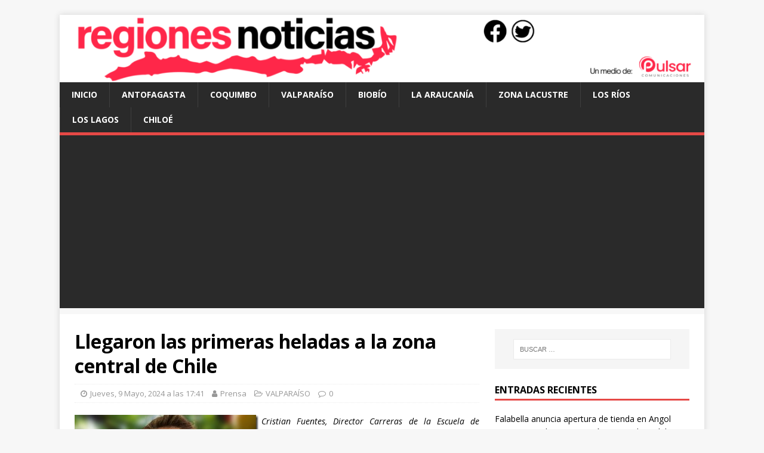

--- FILE ---
content_type: text/html; charset=UTF-8
request_url: https://regionesnoticias.cl/valparaiso/2024/05/09/llegaron-las-primeras-heladas-a-la-zona-central-de-chile/39388
body_size: 12455
content:
<!DOCTYPE html>
<html class="no-js" lang="es-CL">
<head>
<meta charset="UTF-8">
<meta name="viewport" content="width=device-width, initial-scale=1.0">
<link rel="profile" href="https://gmpg.org/xfn/11" />
<link rel="pingback" href="https://regionesnoticias.cl/xmlrpc.php" />
<title>Llegaron las primeras heladas a la zona central de Chile &#8211; Regiones Noticias</title>
<meta name='robots' content='max-image-preview:large' />
<!-- Jetpack Site Verification Tags -->
<meta name="google-site-verification" content="1Zq8ZoC5lS7p9BPoGdZMiDtCZgRggT0GZxmmuQxQQp0" />
<link rel="amphtml" href="https://regionesnoticias.cl/valparaiso/2024/05/09/llegaron-las-primeras-heladas-a-la-zona-central-de-chile/39388/amp" /><meta name="generator" content="AMP for WP 1.1.11"/><link rel='dns-prefetch' href='//www.googletagmanager.com' />
<link rel='dns-prefetch' href='//stats.wp.com' />
<link rel='dns-prefetch' href='//fonts.googleapis.com' />
<link rel='dns-prefetch' href='//pagead2.googlesyndication.com' />
<link rel="alternate" type="application/rss+xml" title="Regiones Noticias &raquo; Feed" href="https://regionesnoticias.cl/feed" />
<link rel="alternate" type="application/rss+xml" title="Regiones Noticias &raquo; Feed de comentarios" href="https://regionesnoticias.cl/comments/feed" />
<link rel="alternate" type="application/rss+xml" title="Regiones Noticias &raquo; Llegaron las primeras heladas a la zona central de Chile Feed de comentarios" href="https://regionesnoticias.cl/valparaiso/2024/05/09/llegaron-las-primeras-heladas-a-la-zona-central-de-chile/39388/feed" />
<link rel="alternate" title="oEmbed (JSON)" type="application/json+oembed" href="https://regionesnoticias.cl/wp-json/oembed/1.0/embed?url=https%3A%2F%2Fregionesnoticias.cl%2Fvalparaiso%2F2024%2F05%2F09%2Fllegaron-las-primeras-heladas-a-la-zona-central-de-chile%2F39388" />
<link rel="alternate" title="oEmbed (XML)" type="text/xml+oembed" href="https://regionesnoticias.cl/wp-json/oembed/1.0/embed?url=https%3A%2F%2Fregionesnoticias.cl%2Fvalparaiso%2F2024%2F05%2F09%2Fllegaron-las-primeras-heladas-a-la-zona-central-de-chile%2F39388&#038;format=xml" />
<style id='wp-img-auto-sizes-contain-inline-css' type='text/css'>
img:is([sizes=auto i],[sizes^="auto," i]){contain-intrinsic-size:3000px 1500px}
/*# sourceURL=wp-img-auto-sizes-contain-inline-css */
</style>
<link rel='stylesheet' id='jetpack_related-posts-css' href='https://regionesnoticias.cl/wp-content/plugins/jetpack/modules/related-posts/related-posts.css?ver=20240116' type='text/css' media='all' />
<style id='wp-block-library-inline-css' type='text/css'>
:root{--wp-block-synced-color:#7a00df;--wp-block-synced-color--rgb:122,0,223;--wp-bound-block-color:var(--wp-block-synced-color);--wp-editor-canvas-background:#ddd;--wp-admin-theme-color:#007cba;--wp-admin-theme-color--rgb:0,124,186;--wp-admin-theme-color-darker-10:#006ba1;--wp-admin-theme-color-darker-10--rgb:0,107,160.5;--wp-admin-theme-color-darker-20:#005a87;--wp-admin-theme-color-darker-20--rgb:0,90,135;--wp-admin-border-width-focus:2px}@media (min-resolution:192dpi){:root{--wp-admin-border-width-focus:1.5px}}.wp-element-button{cursor:pointer}:root .has-very-light-gray-background-color{background-color:#eee}:root .has-very-dark-gray-background-color{background-color:#313131}:root .has-very-light-gray-color{color:#eee}:root .has-very-dark-gray-color{color:#313131}:root .has-vivid-green-cyan-to-vivid-cyan-blue-gradient-background{background:linear-gradient(135deg,#00d084,#0693e3)}:root .has-purple-crush-gradient-background{background:linear-gradient(135deg,#34e2e4,#4721fb 50%,#ab1dfe)}:root .has-hazy-dawn-gradient-background{background:linear-gradient(135deg,#faaca8,#dad0ec)}:root .has-subdued-olive-gradient-background{background:linear-gradient(135deg,#fafae1,#67a671)}:root .has-atomic-cream-gradient-background{background:linear-gradient(135deg,#fdd79a,#004a59)}:root .has-nightshade-gradient-background{background:linear-gradient(135deg,#330968,#31cdcf)}:root .has-midnight-gradient-background{background:linear-gradient(135deg,#020381,#2874fc)}:root{--wp--preset--font-size--normal:16px;--wp--preset--font-size--huge:42px}.has-regular-font-size{font-size:1em}.has-larger-font-size{font-size:2.625em}.has-normal-font-size{font-size:var(--wp--preset--font-size--normal)}.has-huge-font-size{font-size:var(--wp--preset--font-size--huge)}.has-text-align-center{text-align:center}.has-text-align-left{text-align:left}.has-text-align-right{text-align:right}.has-fit-text{white-space:nowrap!important}#end-resizable-editor-section{display:none}.aligncenter{clear:both}.items-justified-left{justify-content:flex-start}.items-justified-center{justify-content:center}.items-justified-right{justify-content:flex-end}.items-justified-space-between{justify-content:space-between}.screen-reader-text{border:0;clip-path:inset(50%);height:1px;margin:-1px;overflow:hidden;padding:0;position:absolute;width:1px;word-wrap:normal!important}.screen-reader-text:focus{background-color:#ddd;clip-path:none;color:#444;display:block;font-size:1em;height:auto;left:5px;line-height:normal;padding:15px 23px 14px;text-decoration:none;top:5px;width:auto;z-index:100000}html :where(.has-border-color){border-style:solid}html :where([style*=border-top-color]){border-top-style:solid}html :where([style*=border-right-color]){border-right-style:solid}html :where([style*=border-bottom-color]){border-bottom-style:solid}html :where([style*=border-left-color]){border-left-style:solid}html :where([style*=border-width]){border-style:solid}html :where([style*=border-top-width]){border-top-style:solid}html :where([style*=border-right-width]){border-right-style:solid}html :where([style*=border-bottom-width]){border-bottom-style:solid}html :where([style*=border-left-width]){border-left-style:solid}html :where(img[class*=wp-image-]){height:auto;max-width:100%}:where(figure){margin:0 0 1em}html :where(.is-position-sticky){--wp-admin--admin-bar--position-offset:var(--wp-admin--admin-bar--height,0px)}@media screen and (max-width:600px){html :where(.is-position-sticky){--wp-admin--admin-bar--position-offset:0px}}

/*# sourceURL=wp-block-library-inline-css */
</style><style id='global-styles-inline-css' type='text/css'>
:root{--wp--preset--aspect-ratio--square: 1;--wp--preset--aspect-ratio--4-3: 4/3;--wp--preset--aspect-ratio--3-4: 3/4;--wp--preset--aspect-ratio--3-2: 3/2;--wp--preset--aspect-ratio--2-3: 2/3;--wp--preset--aspect-ratio--16-9: 16/9;--wp--preset--aspect-ratio--9-16: 9/16;--wp--preset--color--black: #000000;--wp--preset--color--cyan-bluish-gray: #abb8c3;--wp--preset--color--white: #ffffff;--wp--preset--color--pale-pink: #f78da7;--wp--preset--color--vivid-red: #cf2e2e;--wp--preset--color--luminous-vivid-orange: #ff6900;--wp--preset--color--luminous-vivid-amber: #fcb900;--wp--preset--color--light-green-cyan: #7bdcb5;--wp--preset--color--vivid-green-cyan: #00d084;--wp--preset--color--pale-cyan-blue: #8ed1fc;--wp--preset--color--vivid-cyan-blue: #0693e3;--wp--preset--color--vivid-purple: #9b51e0;--wp--preset--gradient--vivid-cyan-blue-to-vivid-purple: linear-gradient(135deg,rgb(6,147,227) 0%,rgb(155,81,224) 100%);--wp--preset--gradient--light-green-cyan-to-vivid-green-cyan: linear-gradient(135deg,rgb(122,220,180) 0%,rgb(0,208,130) 100%);--wp--preset--gradient--luminous-vivid-amber-to-luminous-vivid-orange: linear-gradient(135deg,rgb(252,185,0) 0%,rgb(255,105,0) 100%);--wp--preset--gradient--luminous-vivid-orange-to-vivid-red: linear-gradient(135deg,rgb(255,105,0) 0%,rgb(207,46,46) 100%);--wp--preset--gradient--very-light-gray-to-cyan-bluish-gray: linear-gradient(135deg,rgb(238,238,238) 0%,rgb(169,184,195) 100%);--wp--preset--gradient--cool-to-warm-spectrum: linear-gradient(135deg,rgb(74,234,220) 0%,rgb(151,120,209) 20%,rgb(207,42,186) 40%,rgb(238,44,130) 60%,rgb(251,105,98) 80%,rgb(254,248,76) 100%);--wp--preset--gradient--blush-light-purple: linear-gradient(135deg,rgb(255,206,236) 0%,rgb(152,150,240) 100%);--wp--preset--gradient--blush-bordeaux: linear-gradient(135deg,rgb(254,205,165) 0%,rgb(254,45,45) 50%,rgb(107,0,62) 100%);--wp--preset--gradient--luminous-dusk: linear-gradient(135deg,rgb(255,203,112) 0%,rgb(199,81,192) 50%,rgb(65,88,208) 100%);--wp--preset--gradient--pale-ocean: linear-gradient(135deg,rgb(255,245,203) 0%,rgb(182,227,212) 50%,rgb(51,167,181) 100%);--wp--preset--gradient--electric-grass: linear-gradient(135deg,rgb(202,248,128) 0%,rgb(113,206,126) 100%);--wp--preset--gradient--midnight: linear-gradient(135deg,rgb(2,3,129) 0%,rgb(40,116,252) 100%);--wp--preset--font-size--small: 13px;--wp--preset--font-size--medium: 20px;--wp--preset--font-size--large: 36px;--wp--preset--font-size--x-large: 42px;--wp--preset--spacing--20: 0.44rem;--wp--preset--spacing--30: 0.67rem;--wp--preset--spacing--40: 1rem;--wp--preset--spacing--50: 1.5rem;--wp--preset--spacing--60: 2.25rem;--wp--preset--spacing--70: 3.38rem;--wp--preset--spacing--80: 5.06rem;--wp--preset--shadow--natural: 6px 6px 9px rgba(0, 0, 0, 0.2);--wp--preset--shadow--deep: 12px 12px 50px rgba(0, 0, 0, 0.4);--wp--preset--shadow--sharp: 6px 6px 0px rgba(0, 0, 0, 0.2);--wp--preset--shadow--outlined: 6px 6px 0px -3px rgb(255, 255, 255), 6px 6px rgb(0, 0, 0);--wp--preset--shadow--crisp: 6px 6px 0px rgb(0, 0, 0);}:where(.is-layout-flex){gap: 0.5em;}:where(.is-layout-grid){gap: 0.5em;}body .is-layout-flex{display: flex;}.is-layout-flex{flex-wrap: wrap;align-items: center;}.is-layout-flex > :is(*, div){margin: 0;}body .is-layout-grid{display: grid;}.is-layout-grid > :is(*, div){margin: 0;}:where(.wp-block-columns.is-layout-flex){gap: 2em;}:where(.wp-block-columns.is-layout-grid){gap: 2em;}:where(.wp-block-post-template.is-layout-flex){gap: 1.25em;}:where(.wp-block-post-template.is-layout-grid){gap: 1.25em;}.has-black-color{color: var(--wp--preset--color--black) !important;}.has-cyan-bluish-gray-color{color: var(--wp--preset--color--cyan-bluish-gray) !important;}.has-white-color{color: var(--wp--preset--color--white) !important;}.has-pale-pink-color{color: var(--wp--preset--color--pale-pink) !important;}.has-vivid-red-color{color: var(--wp--preset--color--vivid-red) !important;}.has-luminous-vivid-orange-color{color: var(--wp--preset--color--luminous-vivid-orange) !important;}.has-luminous-vivid-amber-color{color: var(--wp--preset--color--luminous-vivid-amber) !important;}.has-light-green-cyan-color{color: var(--wp--preset--color--light-green-cyan) !important;}.has-vivid-green-cyan-color{color: var(--wp--preset--color--vivid-green-cyan) !important;}.has-pale-cyan-blue-color{color: var(--wp--preset--color--pale-cyan-blue) !important;}.has-vivid-cyan-blue-color{color: var(--wp--preset--color--vivid-cyan-blue) !important;}.has-vivid-purple-color{color: var(--wp--preset--color--vivid-purple) !important;}.has-black-background-color{background-color: var(--wp--preset--color--black) !important;}.has-cyan-bluish-gray-background-color{background-color: var(--wp--preset--color--cyan-bluish-gray) !important;}.has-white-background-color{background-color: var(--wp--preset--color--white) !important;}.has-pale-pink-background-color{background-color: var(--wp--preset--color--pale-pink) !important;}.has-vivid-red-background-color{background-color: var(--wp--preset--color--vivid-red) !important;}.has-luminous-vivid-orange-background-color{background-color: var(--wp--preset--color--luminous-vivid-orange) !important;}.has-luminous-vivid-amber-background-color{background-color: var(--wp--preset--color--luminous-vivid-amber) !important;}.has-light-green-cyan-background-color{background-color: var(--wp--preset--color--light-green-cyan) !important;}.has-vivid-green-cyan-background-color{background-color: var(--wp--preset--color--vivid-green-cyan) !important;}.has-pale-cyan-blue-background-color{background-color: var(--wp--preset--color--pale-cyan-blue) !important;}.has-vivid-cyan-blue-background-color{background-color: var(--wp--preset--color--vivid-cyan-blue) !important;}.has-vivid-purple-background-color{background-color: var(--wp--preset--color--vivid-purple) !important;}.has-black-border-color{border-color: var(--wp--preset--color--black) !important;}.has-cyan-bluish-gray-border-color{border-color: var(--wp--preset--color--cyan-bluish-gray) !important;}.has-white-border-color{border-color: var(--wp--preset--color--white) !important;}.has-pale-pink-border-color{border-color: var(--wp--preset--color--pale-pink) !important;}.has-vivid-red-border-color{border-color: var(--wp--preset--color--vivid-red) !important;}.has-luminous-vivid-orange-border-color{border-color: var(--wp--preset--color--luminous-vivid-orange) !important;}.has-luminous-vivid-amber-border-color{border-color: var(--wp--preset--color--luminous-vivid-amber) !important;}.has-light-green-cyan-border-color{border-color: var(--wp--preset--color--light-green-cyan) !important;}.has-vivid-green-cyan-border-color{border-color: var(--wp--preset--color--vivid-green-cyan) !important;}.has-pale-cyan-blue-border-color{border-color: var(--wp--preset--color--pale-cyan-blue) !important;}.has-vivid-cyan-blue-border-color{border-color: var(--wp--preset--color--vivid-cyan-blue) !important;}.has-vivid-purple-border-color{border-color: var(--wp--preset--color--vivid-purple) !important;}.has-vivid-cyan-blue-to-vivid-purple-gradient-background{background: var(--wp--preset--gradient--vivid-cyan-blue-to-vivid-purple) !important;}.has-light-green-cyan-to-vivid-green-cyan-gradient-background{background: var(--wp--preset--gradient--light-green-cyan-to-vivid-green-cyan) !important;}.has-luminous-vivid-amber-to-luminous-vivid-orange-gradient-background{background: var(--wp--preset--gradient--luminous-vivid-amber-to-luminous-vivid-orange) !important;}.has-luminous-vivid-orange-to-vivid-red-gradient-background{background: var(--wp--preset--gradient--luminous-vivid-orange-to-vivid-red) !important;}.has-very-light-gray-to-cyan-bluish-gray-gradient-background{background: var(--wp--preset--gradient--very-light-gray-to-cyan-bluish-gray) !important;}.has-cool-to-warm-spectrum-gradient-background{background: var(--wp--preset--gradient--cool-to-warm-spectrum) !important;}.has-blush-light-purple-gradient-background{background: var(--wp--preset--gradient--blush-light-purple) !important;}.has-blush-bordeaux-gradient-background{background: var(--wp--preset--gradient--blush-bordeaux) !important;}.has-luminous-dusk-gradient-background{background: var(--wp--preset--gradient--luminous-dusk) !important;}.has-pale-ocean-gradient-background{background: var(--wp--preset--gradient--pale-ocean) !important;}.has-electric-grass-gradient-background{background: var(--wp--preset--gradient--electric-grass) !important;}.has-midnight-gradient-background{background: var(--wp--preset--gradient--midnight) !important;}.has-small-font-size{font-size: var(--wp--preset--font-size--small) !important;}.has-medium-font-size{font-size: var(--wp--preset--font-size--medium) !important;}.has-large-font-size{font-size: var(--wp--preset--font-size--large) !important;}.has-x-large-font-size{font-size: var(--wp--preset--font-size--x-large) !important;}
/*# sourceURL=global-styles-inline-css */
</style>

<style id='classic-theme-styles-inline-css' type='text/css'>
/*! This file is auto-generated */
.wp-block-button__link{color:#fff;background-color:#32373c;border-radius:9999px;box-shadow:none;text-decoration:none;padding:calc(.667em + 2px) calc(1.333em + 2px);font-size:1.125em}.wp-block-file__button{background:#32373c;color:#fff;text-decoration:none}
/*# sourceURL=/wp-includes/css/classic-themes.min.css */
</style>
<link rel='stylesheet' id='mh-google-fonts-css' href='https://fonts.googleapis.com/css?family=Open+Sans:400,400italic,700,600' type='text/css' media='all' />
<link rel='stylesheet' id='mh-magazine-lite-css' href='https://regionesnoticias.cl/wp-content/themes/mh-magazine-lite/style.css?ver=2.9.1' type='text/css' media='all' />
<link rel='stylesheet' id='mh-font-awesome-css' href='https://regionesnoticias.cl/wp-content/themes/mh-magazine-lite/includes/font-awesome.min.css' type='text/css' media='all' />
<style id='jetpack_facebook_likebox-inline-css' type='text/css'>
.widget_facebook_likebox {
	overflow: hidden;
}

/*# sourceURL=https://regionesnoticias.cl/wp-content/plugins/jetpack/modules/widgets/facebook-likebox/style.css */
</style>
<link rel='stylesheet' id='sharedaddy-css' href='https://regionesnoticias.cl/wp-content/plugins/jetpack/modules/sharedaddy/sharing.css?ver=15.4' type='text/css' media='all' />
<link rel='stylesheet' id='social-logos-css' href='https://regionesnoticias.cl/wp-content/plugins/jetpack/_inc/social-logos/social-logos.min.css?ver=15.4' type='text/css' media='all' />
<script type="text/javascript" id="jetpack_related-posts-js-extra">
/* <![CDATA[ */
var related_posts_js_options = {"post_heading":"h4"};
//# sourceURL=jetpack_related-posts-js-extra
/* ]]> */
</script>
<script type="text/javascript" src="https://regionesnoticias.cl/wp-content/plugins/jetpack/_inc/build/related-posts/related-posts.min.js?ver=20240116" id="jetpack_related-posts-js"></script>
<script type="text/javascript" src="https://regionesnoticias.cl/wp-includes/js/jquery/jquery.min.js?ver=3.7.1" id="jquery-core-js"></script>
<script type="text/javascript" src="https://regionesnoticias.cl/wp-includes/js/jquery/jquery-migrate.min.js?ver=3.4.1" id="jquery-migrate-js"></script>
<script type="text/javascript" src="https://regionesnoticias.cl/wp-content/themes/mh-magazine-lite/js/scripts.js?ver=2.9.1" id="mh-scripts-js"></script>

<!-- Fragmento de código de la etiqueta de Google (gtag.js) agregada por Site Kit -->
<!-- Fragmento de código de Google Analytics agregado por Site Kit -->
<script type="text/javascript" src="https://www.googletagmanager.com/gtag/js?id=GT-WRDRSBW4" id="google_gtagjs-js" async></script>
<script type="text/javascript" id="google_gtagjs-js-after">
/* <![CDATA[ */
window.dataLayer = window.dataLayer || [];function gtag(){dataLayer.push(arguments);}
gtag("set","linker",{"domains":["regionesnoticias.cl"]});
gtag("js", new Date());
gtag("set", "developer_id.dZTNiMT", true);
gtag("config", "GT-WRDRSBW4", {"googlesitekit_post_date":"20240509","googlesitekit_post_author":"Prensa"});
 window._googlesitekit = window._googlesitekit || {}; window._googlesitekit.throttledEvents = []; window._googlesitekit.gtagEvent = (name, data) => { var key = JSON.stringify( { name, data } ); if ( !! window._googlesitekit.throttledEvents[ key ] ) { return; } window._googlesitekit.throttledEvents[ key ] = true; setTimeout( () => { delete window._googlesitekit.throttledEvents[ key ]; }, 5 ); gtag( "event", name, { ...data, event_source: "site-kit" } ); }; 
//# sourceURL=google_gtagjs-js-after
/* ]]> */
</script>
<link rel="https://api.w.org/" href="https://regionesnoticias.cl/wp-json/" /><link rel="alternate" title="JSON" type="application/json" href="https://regionesnoticias.cl/wp-json/wp/v2/posts/39388" /><link rel="EditURI" type="application/rsd+xml" title="RSD" href="https://regionesnoticias.cl/xmlrpc.php?rsd" />
<meta name="generator" content="WordPress 6.9" />
<link rel="canonical" href="https://regionesnoticias.cl/valparaiso/2024/05/09/llegaron-las-primeras-heladas-a-la-zona-central-de-chile/39388" />
<link rel='shortlink' href='https://regionesnoticias.cl/?p=39388' />
<meta name="generator" content="Site Kit by Google 1.170.0" />	<style>img#wpstats{display:none}</style>
		<!--[if lt IE 9]>
<script src="https://regionesnoticias.cl/wp-content/themes/mh-magazine-lite/js/css3-mediaqueries.js"></script>
<![endif]-->

<!-- Metaetiquetas de Google AdSense agregadas por Site Kit -->
<meta name="google-adsense-platform-account" content="ca-host-pub-2644536267352236">
<meta name="google-adsense-platform-domain" content="sitekit.withgoogle.com">
<!-- Acabar con las metaetiquetas de Google AdSense agregadas por Site Kit -->
<style type="text/css">.recentcomments a{display:inline !important;padding:0 !important;margin:0 !important;}</style>
<!-- Fragmento de código de Google Adsense agregado por Site Kit -->
<script type="text/javascript" async="async" src="https://pagead2.googlesyndication.com/pagead/js/adsbygoogle.js?client=ca-pub-3552567730233414&amp;host=ca-host-pub-2644536267352236" crossorigin="anonymous"></script>

<!-- Final del fragmento de código de Google Adsense agregado por Site Kit -->

<!-- Jetpack Open Graph Tags -->
<meta property="og:type" content="article" />
<meta property="og:title" content="Llegaron las primeras heladas a la zona central de Chile" />
<meta property="og:url" content="https://regionesnoticias.cl/valparaiso/2024/05/09/llegaron-las-primeras-heladas-a-la-zona-central-de-chile/39388" />
<meta property="og:description" content="Cristian Fuentes, Director Carreras de la Escuela de Ingeniería, Medio Ambiente y Recursos Naturales de Duoc UC Sede Valparaíso. La agricultura en la zona centro se enfrenta a numerosos desafíos cl…" />
<meta property="article:published_time" content="2024-05-09T21:41:31+00:00" />
<meta property="article:modified_time" content="2024-05-09T21:41:31+00:00" />
<meta property="og:site_name" content="Regiones Noticias" />
<meta property="og:image" content="https://regionesnoticias.cl/wp-content/uploads/2024/05/-1-thumb-1-1.jpg" />
<meta property="og:image:width" content="308" />
<meta property="og:image:height" content="230" />
<meta property="og:image:alt" content="" />
<meta property="og:locale" content="es_LA" />
<meta name="twitter:site" content="@RegionesNoticia" />
<meta name="twitter:text:title" content="Llegaron las primeras heladas a la zona central de Chile" />
<meta name="twitter:image" content="https://regionesnoticias.cl/wp-content/uploads/2024/05/-1-thumb-1-1.jpg?w=640" />
<meta name="twitter:card" content="summary_large_image" />

<!-- End Jetpack Open Graph Tags -->
<link rel="icon" href="https://regionesnoticias.cl/wp-content/uploads/2023/06/-cropped-regionesnoticias-favicon-32x32.jpg" sizes="32x32" />
<link rel="icon" href="https://regionesnoticias.cl/wp-content/uploads/2023/06/-cropped-regionesnoticias-favicon-192x192.jpg" sizes="192x192" />
<link rel="apple-touch-icon" href="https://regionesnoticias.cl/wp-content/uploads/2023/06/-cropped-regionesnoticias-favicon-180x180.jpg" />
<meta name="msapplication-TileImage" content="https://regionesnoticias.cl/wp-content/uploads/2023/06/-cropped-regionesnoticias-favicon-270x270.jpg" />

</head>
<body id="mh-mobile" class="wp-singular post-template-default single single-post postid-39388 single-format-standard wp-theme-mh-magazine-lite mh-right-sb" itemscope="itemscope" itemtype="https://schema.org/WebPage">
<div class="mh-container mh-container-outer">
<div class="mh-header-mobile-nav mh-clearfix"></div>
<header class="mh-header" itemscope="itemscope" itemtype="https://schema.org/WPHeader">
	<div class="mh-container mh-container-inner mh-row mh-clearfix">
		<div class="mh-custom-header mh-clearfix">
<a class="mh-header-image-link" href="https://regionesnoticias.cl/" title="Regiones Noticias" rel="home">
<img class="mh-header-image" src="https://regionesnoticias.cl/wp-content/uploads/2023/06/-logo-regionesnoticias.png" height="126" width="1200" alt="Regiones Noticias" />
</a>
</div>
	</div>
	<div class="mh-main-nav-wrap">
		<nav class="mh-navigation mh-main-nav mh-container mh-container-inner mh-clearfix" itemscope="itemscope" itemtype="https://schema.org/SiteNavigationElement">
			<div class="menu-menu-1-container"><ul id="menu-menu-1" class="menu"><li id="menu-item-10" class="menu-item menu-item-type-custom menu-item-object-custom menu-item-home menu-item-10"><a href="https://regionesnoticias.cl/">Inicio</a></li>
<li id="menu-item-23244" class="menu-item menu-item-type-taxonomy menu-item-object-category menu-item-23244"><a href="https://regionesnoticias.cl/category/antofagasta">ANTOFAGASTA</a></li>
<li id="menu-item-21" class="menu-item menu-item-type-taxonomy menu-item-object-category menu-item-21"><a href="https://regionesnoticias.cl/category/coquimbo">COQUIMBO</a></li>
<li id="menu-item-23245" class="menu-item menu-item-type-taxonomy menu-item-object-category current-post-ancestor current-menu-parent current-post-parent menu-item-23245"><a href="https://regionesnoticias.cl/category/valparaiso">VALPARAÍSO</a></li>
<li id="menu-item-23248" class="menu-item menu-item-type-taxonomy menu-item-object-category menu-item-23248"><a href="https://regionesnoticias.cl/category/biobio">BIOBÍO</a></li>
<li id="menu-item-23246" class="menu-item menu-item-type-taxonomy menu-item-object-category menu-item-23246"><a href="https://regionesnoticias.cl/category/la-araucania">LA ARAUCANÍA</a></li>
<li id="menu-item-23247" class="menu-item menu-item-type-taxonomy menu-item-object-category menu-item-23247"><a href="https://regionesnoticias.cl/category/zona-lacustre">ZONA LACUSTRE</a></li>
<li id="menu-item-23252" class="menu-item menu-item-type-taxonomy menu-item-object-category menu-item-23252"><a href="https://regionesnoticias.cl/category/los-rios">LOS RÍOS</a></li>
<li id="menu-item-23251" class="menu-item menu-item-type-taxonomy menu-item-object-category menu-item-23251"><a href="https://regionesnoticias.cl/category/los-lagos">LOS LAGOS</a></li>
<li id="menu-item-23249" class="menu-item menu-item-type-taxonomy menu-item-object-category menu-item-23249"><a href="https://regionesnoticias.cl/category/chiloe">CHILOÉ</a></li>
</ul></div>		</nav>
	</div>
</header><div class="mh-wrapper mh-clearfix">
	<div id="main-content" class="mh-content" role="main" itemprop="mainContentOfPage"><article id="post-39388" class="post-39388 post type-post status-publish format-standard has-post-thumbnail hentry category-valparaiso">
	<header class="entry-header mh-clearfix"><h1 class="entry-title">Llegaron las primeras heladas a la zona central de Chile</h1><p class="mh-meta entry-meta">
<span class="entry-meta-date updated"><i class="fa fa-clock-o"></i><a href="https://regionesnoticias.cl/2024/05">Jueves, 9 Mayo, 2024 a las 17:41</a></span>
<span class="entry-meta-author author vcard"><i class="fa fa-user"></i><a class="fn" href="https://regionesnoticias.cl/author/prensa">Prensa</a></span>
<span class="entry-meta-categories"><i class="fa fa-folder-open-o"></i><a href="https://regionesnoticias.cl/category/valparaiso" rel="category tag">VALPARAÍSO</a></span>
<span class="entry-meta-comments"><i class="fa fa-comment-o"></i><a class="mh-comment-scroll" href="https://regionesnoticias.cl/valparaiso/2024/05/09/llegaron-las-primeras-heladas-a-la-zona-central-de-chile/39388#mh-comments">0</a></span>
</p>
	</header>
		<div class="entry-content mh-clearfix"><div>
<p align="justify"><em><a href="https://www.valparaisonoticias.cl/wp-content/uploads/2024/05/1-1.jpg"><img fetchpriority="high" decoding="async" width="308" height="230" title="1" align="left" style="margin: 0px 5px 0px 0px; float: left; display: inline; background-image: none;" alt="1" src="https://www.valparaisonoticias.cl/wp-content/uploads/2024/05/1-thumb-1.jpg" border="0"></a>Cristian Fuentes, Director Carreras de la Escuela de Ingeniería, Medio Ambiente y Recursos Naturales de Duoc UC Sede Valparaíso.</em></p>
<p align="justify">La agricultura en la zona centro se enfrenta a numerosos desafíos climáticos que pueden afectar la producción de diversos cultivos. Uno de los fenómenos más temidos por los agricultores es la ocurrencia de heladas, que pueden tener consecuencias devastadoras para los frutales como el palto, cítricos y otros frutales.</p>
<p align="justify">Este año, según los pronósticos meteorológicos, Chile experimentará una alta presencia del fenómeno de La Niña, con un régimen bajo de precipitaciones respecto a años anteriores y la presencia de heladas intensas pero de baja duración. Esto representa un desafío adicional para los agricultores, ya que las heladas pueden tener un impacto aún más significativo en la producción de cultivos frutales y hortalizas.</p>
<p align="justify">Las heladas pueden tener varios efectos negativos en los árboles frutales y en la producción de frutas. Uno de los impactos más inmediatos es el daño en los tejidos vegetales, que puede provocar la necrosis de las hojas, ramas e incluso los frutos en desarrollo. Además, las heladas pueden afectar el crecimiento y desarrollo normal de los árboles, lo que a su vez puede reducir el rendimiento y la calidad de la fruta cosechada.</p>
<p align="justify">Otro efecto perjudicial de las heladas en los cultivos frutales es el retraso en la floración y la cuaja de los frutos. Las bajas temperaturas pueden inhibir la floración o causar daños en las flores, lo que resulta en una menor cantidad de frutos formados. Esto puede tener consecuencias significativas en la producción total de la temporada y en los ingresos de los agricultores.</p>
<p align="justify">Además del impacto directo en la producción, las heladas pueden generar costos adicionales para los agricultores en términos de medidas de protección y manejo de riesgos. Muchos agricultores invierten en sistemas de riego por aspersión o instalación de sistemas de calefacción para proteger sus cultivos durante las noches frías, lo que aumenta los costos de producción y reduce la rentabilidad.</p>
<p align="justify">Frente a este escenario, es crucial que los agricultores de la zona centro implementen estrategias de manejo de riesgos y adaptación para mitigar los impactos de las heladas en los cultivos frutales. Esto puede incluir la selección de variedades más resistentes a las bajas temperaturas, la instalación de sistemas de protección como mallas antiheladas, y la diversificación de los cultivos para reducir la dependencia económica de un solo cultivo.</p>
<p align="justify">Además, es fundamental contar con sistemas de alerta temprana y pronósticos meteorológicos precisos para ayudar a los agricultores a tomar decisiones informadas sobre el manejo de sus cultivos en caso de condiciones climáticas adversas. La colaboración entre instituciones gubernamentales, organizaciones agrícolas y la academia es esencial para desarrollar y promover prácticas agrícolas sostenibles y resilientes al cambio climático.</p>
<p align="justify">En las carreras de Ingeniería Agrícola y Técnico agrícola de Duoc UC sede Valparaíso, preparamos a nuestros estudiantes con técnicas en manejos de prevención y de acción para salvaguardar el daño de las heladas y disminuir los daños provocados por estas, con el objeto de que en el mundo laboral innoven y desarrollen mecanismos eficientes en el manejo de la heladas, las cuales representan un desafío significativo para la agricultura en la zona centro de Chile, pero con medidas adecuadas de manejo de riesgos y adaptación, para que los agricultores puedan minimizar los impactos negativos y asegurar la sostenibilidad de sus cultivos a largo plazo.</p>
</div>
<div class="sharedaddy sd-sharing-enabled"><div class="robots-nocontent sd-block sd-social sd-social-icon-text sd-sharing"><h3 class="sd-title">Compártelo:</h3><div class="sd-content"><ul><li class="share-jetpack-whatsapp"><a rel="nofollow noopener noreferrer"
				data-shared="sharing-whatsapp-39388"
				class="share-jetpack-whatsapp sd-button share-icon"
				href="https://regionesnoticias.cl/valparaiso/2024/05/09/llegaron-las-primeras-heladas-a-la-zona-central-de-chile/39388?share=jetpack-whatsapp"
				target="_blank"
				aria-labelledby="sharing-whatsapp-39388"
				>
				<span id="sharing-whatsapp-39388" hidden>Haz clic para compartir en WhatsApp (Se abre en una ventana nueva)</span>
				<span>WhatsApp</span>
			</a></li><li class="share-facebook"><a rel="nofollow noopener noreferrer"
				data-shared="sharing-facebook-39388"
				class="share-facebook sd-button share-icon"
				href="https://regionesnoticias.cl/valparaiso/2024/05/09/llegaron-las-primeras-heladas-a-la-zona-central-de-chile/39388?share=facebook"
				target="_blank"
				aria-labelledby="sharing-facebook-39388"
				>
				<span id="sharing-facebook-39388" hidden>Clic aquí para compartir en Facebook. (Se abre en una ventana nueva)</span>
				<span>Facebook</span>
			</a></li><li class="share-x"><a rel="nofollow noopener noreferrer"
				data-shared="sharing-x-39388"
				class="share-x sd-button share-icon"
				href="https://regionesnoticias.cl/valparaiso/2024/05/09/llegaron-las-primeras-heladas-a-la-zona-central-de-chile/39388?share=x"
				target="_blank"
				aria-labelledby="sharing-x-39388"
				>
				<span id="sharing-x-39388" hidden>Haz clic para compartir en X (Se abre en una ventana nueva)</span>
				<span>X</span>
			</a></li><li class="share-linkedin"><a rel="nofollow noopener noreferrer"
				data-shared="sharing-linkedin-39388"
				class="share-linkedin sd-button share-icon"
				href="https://regionesnoticias.cl/valparaiso/2024/05/09/llegaron-las-primeras-heladas-a-la-zona-central-de-chile/39388?share=linkedin"
				target="_blank"
				aria-labelledby="sharing-linkedin-39388"
				>
				<span id="sharing-linkedin-39388" hidden>Haz clic aquí para compartir en LinkedIn (Se abre en una ventana nueva)</span>
				<span>LinkedIn</span>
			</a></li><li class="share-bluesky"><a rel="nofollow noopener noreferrer"
				data-shared="sharing-bluesky-39388"
				class="share-bluesky sd-button share-icon"
				href="https://regionesnoticias.cl/valparaiso/2024/05/09/llegaron-las-primeras-heladas-a-la-zona-central-de-chile/39388?share=bluesky"
				target="_blank"
				aria-labelledby="sharing-bluesky-39388"
				>
				<span id="sharing-bluesky-39388" hidden>Haz clic para compartir en Bluesky (Se abre en una ventana nueva)</span>
				<span>Bluesky</span>
			</a></li><li class="share-end"></li></ul></div></div></div>
<div id='jp-relatedposts' class='jp-relatedposts' >
	<h3 class="jp-relatedposts-headline"><em>Relacionado</em></h3>
</div>	</div></article><nav class="mh-post-nav mh-row mh-clearfix" itemscope="itemscope" itemtype="https://schema.org/SiteNavigationElement">
<div class="mh-col-1-2 mh-post-nav-item mh-post-nav-prev">
<a href="https://regionesnoticias.cl/antofagasta/2024/05/09/realizan-jornada-de-actualizacion-tecnica-para-red-colaboradora-del-programa-servicios-medicos-de-junaeb/39368" rel="prev"><img width="80" height="60" src="https://regionesnoticias.cl/wp-content/uploads/2024/05/-jornada-1-thumb-80x60.jpg" class="attachment-mh-magazine-lite-small size-mh-magazine-lite-small wp-post-image" alt="" decoding="async" srcset="https://regionesnoticias.cl/wp-content/uploads/2024/05/-jornada-1-thumb-80x60.jpg 80w, https://regionesnoticias.cl/wp-content/uploads/2024/05/-jornada-1-thumb-326x245.jpg 326w" sizes="(max-width: 80px) 100vw, 80px" /><span>Previous</span><p>Realizan jornada de actualización técnica para red colaboradora del programa Servicios Médicos de Junaeb</p></a></div>
<div class="mh-col-1-2 mh-post-nav-item mh-post-nav-next">
<a href="https://regionesnoticias.cl/antofagasta/2024/05/09/mas-de-280-estudiantes-y-docentes-asistieron-al-lanzamiento-de-speakers-en-verde/39370" rel="next"><img width="80" height="60" src="https://regionesnoticias.cl/wp-content/uploads/2024/05/-1v3a0769-thumb-80x60.jpg" class="attachment-mh-magazine-lite-small size-mh-magazine-lite-small wp-post-image" alt="" decoding="async" srcset="https://regionesnoticias.cl/wp-content/uploads/2024/05/-1v3a0769-thumb-80x60.jpg 80w, https://regionesnoticias.cl/wp-content/uploads/2024/05/-1v3a0769-thumb-326x245.jpg 326w" sizes="(max-width: 80px) 100vw, 80px" /><span>Next</span><p>Más de 280 estudiantes y docentes asistieron al lanzamiento de Speakers en Verde</p></a></div>
</nav>
		<h4 id="mh-comments" class="mh-widget-title mh-comment-form-title">
			<span class="mh-widget-title-inner">
				Be the first to comment			</span>
		</h4>	<div id="respond" class="comment-respond">
		<h3 id="reply-title" class="comment-reply-title">Leave a Reply <small><a rel="nofollow" id="cancel-comment-reply-link" href="/valparaiso/2024/05/09/llegaron-las-primeras-heladas-a-la-zona-central-de-chile/39388#respond" style="display:none;">Cancelar respuesta</a></small></h3><form action="https://regionesnoticias.cl/wp-comments-post.php" method="post" id="commentform" class="comment-form"><p class="comment-notes">Your email address will not be published.</p><p class="comment-form-comment"><label for="comment">Comment</label><br/><textarea autocomplete="new-password"  id="ee19944b44"  name="ee19944b44"   cols="45" rows="5" aria-required="true"></textarea><textarea id="comment" aria-label="hp-comment" aria-hidden="true" name="comment" autocomplete="new-password" style="padding:0 !important;clip:rect(1px, 1px, 1px, 1px) !important;position:absolute !important;white-space:nowrap !important;height:1px !important;width:1px !important;overflow:hidden !important;" tabindex="-1"></textarea><script data-noptimize>document.getElementById("comment").setAttribute( "id", "a60085e7a9bf0ed9fbca46fa78e364e9" );document.getElementById("ee19944b44").setAttribute( "id", "comment" );</script></p><p class="comment-form-author"><label for="author">Name </label><span class="required">*</span><br/><input id="author" name="author" type="text" value="" size="30" aria-required='true' /></p>
<p class="comment-form-email"><label for="email">Email </label><span class="required">*</span><br/><input id="email" name="email" type="text" value="" size="30" aria-required='true' /></p>
<p class="comment-form-url"><label for="url">Website</label><br/><input id="url" name="url" type="text" value="" size="30" /></p>
<p class="comment-form-cookies-consent"><input id="wp-comment-cookies-consent" name="wp-comment-cookies-consent" type="checkbox" value="yes" /><label for="wp-comment-cookies-consent">Save my name, email, and website in this browser for the next time I comment.</label></p>
<p class="form-submit"><input name="submit" type="submit" id="submit" class="submit" value="Publicar comentario" /> <input type='hidden' name='comment_post_ID' value='39388' id='comment_post_ID' />
<input type='hidden' name='comment_parent' id='comment_parent' value='0' />
</p></form>	</div><!-- #respond -->
		</div>
	<aside class="mh-widget-col-1 mh-sidebar" itemscope="itemscope" itemtype="https://schema.org/WPSideBar"><div id="search-2" class="mh-widget widget_search"><form role="search" method="get" class="search-form" action="https://regionesnoticias.cl/">
				<label>
					<span class="screen-reader-text">Buscar por:</span>
					<input type="search" class="search-field" placeholder="Buscar &hellip;" value="" name="s" />
				</label>
				<input type="submit" class="search-submit" value="Buscar" />
			</form></div>
		<div id="recent-posts-2" class="mh-widget widget_recent_entries">
		<h4 class="mh-widget-title"><span class="mh-widget-title-inner">Entradas recientes</span></h4>
		<ul>
											<li>
					<a href="https://regionesnoticias.cl/la-araucania/2026/01/23/falabella-anuncia-apertura-de-tienda-en-angol-como-parte-de-su-expansion-regional-en-chile/74721">Falabella anuncia apertura de tienda en Angol como parte de su expansión regional en Chile</a>
									</li>
											<li>
					<a href="https://regionesnoticias.cl/la-araucania/2026/01/22/detienen-a-hombre-imputado-como-autor-del-megaincendio-que-ha-dejado-20-muertos-en-el-biobio/74719">Detienen a hombre imputado como autor del megaincendio que ha dejado 20 muertos en el Biobío</a>
									</li>
											<li>
					<a href="https://regionesnoticias.cl/la-araucania/2026/01/22/puconinos-aportaron-con-mas-de-60-toneladas-de-ayuda-para-damnificados-por-incendios/74715">Puconinos aportaron con más de 60 toneladas de ayuda para damnificados por incendios</a>
									</li>
											<li>
					<a href="https://regionesnoticias.cl/la-araucania/2026/01/22/continuan-altas-temperaturas-en-la-araucania-llaman-a-no-abrir-grifos-para-jugar/74699">Continúan altas temperaturas en la Araucanía: llaman a no abrir grifos para jugar</a>
									</li>
											<li>
					<a href="https://regionesnoticias.cl/coquimbo/2026/01/22/1000-avances-del-gobierno-mas-de-55-mil-personas-de-la-region-de-coquimbo-comienzan-a-recibir-el-aumento-de-sus-pensiones-gracias-a-la-reforma-previsional/74705">1000 avances del Gobierno: Más de 55 mil personas de la región de Coquimbo comienzan a recibir el aumento de sus pensiones gracias a la Reforma Previsional.</a>
									</li>
					</ul>

		</div><div id="recent-comments-2" class="mh-widget widget_recent_comments"><h4 class="mh-widget-title"><span class="mh-widget-title-inner">Comentarios recientes</span></h4><ul id="recentcomments"><li class="recentcomments"><span class="comment-author-link"><a href="https://www.eiq.cl/941/" class="url" rel="ugc external nofollow">Diversos medios destacan investigación desarrollada por el profesor Daniel Pinto sobre IA y su impacto en la docencia universitaria - Escuela de Ingeniería Química</a></span> en <a href="https://regionesnoticias.cl/valparaiso/2026/01/14/investigacion-interdisciplinaria-de-la-pucv-analiza-impacto-de-la-ia-en-la-ensenanza-universitaria/74026#comment-43495">Investigación interdisciplinaria de la PUCV analiza impacto de la IA en la enseñanza universitaria</a></li><li class="recentcomments"><span class="comment-author-link">Jose Cuenca</span> en <a href="https://regionesnoticias.cl/la-araucania/2025/05/16/con-presentaciones-artisticas-dedicadas-a-gabriela-mistral-cierran-semana-de-la-educacion-artistica-en-temuco/57562#comment-43494">Con presentaciones artísticas dedicadas a Gabriela Mistral cierran semana de la Educación Artística en Temuco</a></li><li class="recentcomments"><span class="comment-author-link">PAMELA</span> en <a href="https://regionesnoticias.cl/la-araucania/2026/01/11/nina-de-temuco-viajara-a-inglaterra-tras-ganar-concurso-nacional-por-asistencia-escolar/73703#comment-43493">Niña de Temuco viajará a Inglaterra tras ganar concurso nacional por asistencia escolar</a></li><li class="recentcomments"><span class="comment-author-link">Jose Cuenca</span> en <a href="https://regionesnoticias.cl/la-araucania/2025/05/16/con-presentaciones-artisticas-dedicadas-a-gabriela-mistral-cierran-semana-de-la-educacion-artistica-en-temuco/57562#comment-43492">Con presentaciones artísticas dedicadas a Gabriela Mistral cierran semana de la Educación Artística en Temuco</a></li><li class="recentcomments"><span class="comment-author-link">Paula</span> en <a href="https://regionesnoticias.cl/los-lagos/2025/11/20/este-23-de-noviembre-escritor-puertomontino-lanza-su-novela-sangre-espias-en-la-araucania-en-filsa-2025/70309#comment-43491">Este 23 de noviembre: Escritor puertomontino lanza su novela “Sangre. Espías en la Araucanía” en FILSA 2025</a></li></ul></div></aside></div>
<footer class="mh-footer" itemscope="itemscope" itemtype="https://schema.org/WPFooter">
<div class="mh-container mh-container-inner mh-footer-widgets mh-row mh-clearfix">
<div class="mh-col-1-3 mh-widget-col-1 mh-footer-3-cols  mh-footer-area mh-footer-1">
<div id="recent-comments-3" class="mh-footer-widget widget_recent_comments"><h6 class="mh-widget-title mh-footer-widget-title"><span class="mh-widget-title-inner mh-footer-widget-title-inner">Comentarios recientes</span></h6><ul id="recentcomments-3"><li class="recentcomments"><span class="comment-author-link"><a href="https://www.eiq.cl/941/" class="url" rel="ugc external nofollow">Diversos medios destacan investigación desarrollada por el profesor Daniel Pinto sobre IA y su impacto en la docencia universitaria - Escuela de Ingeniería Química</a></span> en <a href="https://regionesnoticias.cl/valparaiso/2026/01/14/investigacion-interdisciplinaria-de-la-pucv-analiza-impacto-de-la-ia-en-la-ensenanza-universitaria/74026#comment-43495">Investigación interdisciplinaria de la PUCV analiza impacto de la IA en la enseñanza universitaria</a></li><li class="recentcomments"><span class="comment-author-link">Jose Cuenca</span> en <a href="https://regionesnoticias.cl/la-araucania/2025/05/16/con-presentaciones-artisticas-dedicadas-a-gabriela-mistral-cierran-semana-de-la-educacion-artistica-en-temuco/57562#comment-43494">Con presentaciones artísticas dedicadas a Gabriela Mistral cierran semana de la Educación Artística en Temuco</a></li><li class="recentcomments"><span class="comment-author-link">PAMELA</span> en <a href="https://regionesnoticias.cl/la-araucania/2026/01/11/nina-de-temuco-viajara-a-inglaterra-tras-ganar-concurso-nacional-por-asistencia-escolar/73703#comment-43493">Niña de Temuco viajará a Inglaterra tras ganar concurso nacional por asistencia escolar</a></li><li class="recentcomments"><span class="comment-author-link">Jose Cuenca</span> en <a href="https://regionesnoticias.cl/la-araucania/2025/05/16/con-presentaciones-artisticas-dedicadas-a-gabriela-mistral-cierran-semana-de-la-educacion-artistica-en-temuco/57562#comment-43492">Con presentaciones artísticas dedicadas a Gabriela Mistral cierran semana de la Educación Artística en Temuco</a></li><li class="recentcomments"><span class="comment-author-link">Paula</span> en <a href="https://regionesnoticias.cl/los-lagos/2025/11/20/este-23-de-noviembre-escritor-puertomontino-lanza-su-novela-sangre-espias-en-la-araucania-en-filsa-2025/70309#comment-43491">Este 23 de noviembre: Escritor puertomontino lanza su novela “Sangre. Espías en la Araucanía” en FILSA 2025</a></li></ul></div></div>
<div class="mh-col-1-3 mh-widget-col-1 mh-footer-3-cols  mh-footer-area mh-footer-3">

		<div id="recent-posts-3" class="mh-footer-widget widget_recent_entries">
		<h6 class="mh-widget-title mh-footer-widget-title"><span class="mh-widget-title-inner mh-footer-widget-title-inner">Entradas recientes</span></h6>
		<ul>
											<li>
					<a href="https://regionesnoticias.cl/la-araucania/2026/01/23/falabella-anuncia-apertura-de-tienda-en-angol-como-parte-de-su-expansion-regional-en-chile/74721">Falabella anuncia apertura de tienda en Angol como parte de su expansión regional en Chile</a>
									</li>
											<li>
					<a href="https://regionesnoticias.cl/la-araucania/2026/01/22/detienen-a-hombre-imputado-como-autor-del-megaincendio-que-ha-dejado-20-muertos-en-el-biobio/74719">Detienen a hombre imputado como autor del megaincendio que ha dejado 20 muertos en el Biobío</a>
									</li>
											<li>
					<a href="https://regionesnoticias.cl/la-araucania/2026/01/22/puconinos-aportaron-con-mas-de-60-toneladas-de-ayuda-para-damnificados-por-incendios/74715">Puconinos aportaron con más de 60 toneladas de ayuda para damnificados por incendios</a>
									</li>
											<li>
					<a href="https://regionesnoticias.cl/la-araucania/2026/01/22/continuan-altas-temperaturas-en-la-araucania-llaman-a-no-abrir-grifos-para-jugar/74699">Continúan altas temperaturas en la Araucanía: llaman a no abrir grifos para jugar</a>
									</li>
											<li>
					<a href="https://regionesnoticias.cl/coquimbo/2026/01/22/1000-avances-del-gobierno-mas-de-55-mil-personas-de-la-region-de-coquimbo-comienzan-a-recibir-el-aumento-de-sus-pensiones-gracias-a-la-reforma-previsional/74705">1000 avances del Gobierno: Más de 55 mil personas de la región de Coquimbo comienzan a recibir el aumento de sus pensiones gracias a la Reforma Previsional.</a>
									</li>
					</ul>

		</div></div>
<div class="mh-col-1-3 mh-widget-col-1 mh-footer-3-cols  mh-footer-area mh-footer-4">
<div id="pages-2" class="mh-footer-widget widget_pages"><h6 class="mh-widget-title mh-footer-widget-title"><span class="mh-widget-title-inner mh-footer-widget-title-inner">Páginas</span></h6>
			<ul>
				<li class="page_item page-item-4960"><a href="https://regionesnoticias.cl/contacto">Contacto</a></li>
<li class="page_item page-item-25"><a href="https://regionesnoticias.cl/">Inicio</a></li>
			</ul>

			</div></div>
</div>
</footer>
<div class="mh-copyright-wrap">
	<div class="mh-container mh-container-inner mh-clearfix">
		<p class="mh-copyright">Copyright &copy; 2026 | WordPress Theme by <a href="https://mhthemes.com/" rel="nofollow">MH Themes</a></p>
	</div>
</div>
</div><!-- .mh-container-outer -->
<script type="speculationrules">
{"prefetch":[{"source":"document","where":{"and":[{"href_matches":"/*"},{"not":{"href_matches":["/wp-*.php","/wp-admin/*","/wp-content/uploads/*","/wp-content/*","/wp-content/plugins/*","/wp-content/themes/mh-magazine-lite/*","/*\\?(.+)"]}},{"not":{"selector_matches":"a[rel~=\"nofollow\"]"}},{"not":{"selector_matches":".no-prefetch, .no-prefetch a"}}]},"eagerness":"conservative"}]}
</script>

	<script type="text/javascript">
		window.WPCOM_sharing_counts = {"https://regionesnoticias.cl/valparaiso/2024/05/09/llegaron-las-primeras-heladas-a-la-zona-central-de-chile/39388":39388};
	</script>
				<script type="text/javascript" src="https://regionesnoticias.cl/wp-includes/js/comment-reply.min.js?ver=6.9" id="comment-reply-js" async="async" data-wp-strategy="async" fetchpriority="low"></script>
<script type="text/javascript" id="jetpack-facebook-embed-js-extra">
/* <![CDATA[ */
var jpfbembed = {"appid":"249643311490","locale":"en_US"};
//# sourceURL=jetpack-facebook-embed-js-extra
/* ]]> */
</script>
<script type="text/javascript" src="https://regionesnoticias.cl/wp-content/plugins/jetpack/_inc/build/facebook-embed.min.js?ver=15.4" id="jetpack-facebook-embed-js"></script>
<script type="text/javascript" id="jetpack-stats-js-before">
/* <![CDATA[ */
_stq = window._stq || [];
_stq.push([ "view", {"v":"ext","blog":"220090677","post":"39388","tz":"-3","srv":"regionesnoticias.cl","j":"1:15.4"} ]);
_stq.push([ "clickTrackerInit", "220090677", "39388" ]);
//# sourceURL=jetpack-stats-js-before
/* ]]> */
</script>
<script type="text/javascript" src="https://stats.wp.com/e-202604.js" id="jetpack-stats-js" defer="defer" data-wp-strategy="defer"></script>
<script type="text/javascript" id="sharing-js-js-extra">
/* <![CDATA[ */
var sharing_js_options = {"lang":"en","counts":"1","is_stats_active":"1"};
//# sourceURL=sharing-js-js-extra
/* ]]> */
</script>
<script type="text/javascript" src="https://regionesnoticias.cl/wp-content/plugins/jetpack/_inc/build/sharedaddy/sharing.min.js?ver=15.4" id="sharing-js-js"></script>
<script type="text/javascript" id="sharing-js-js-after">
/* <![CDATA[ */
var windowOpen;
			( function () {
				function matches( el, sel ) {
					return !! (
						el.matches && el.matches( sel ) ||
						el.msMatchesSelector && el.msMatchesSelector( sel )
					);
				}

				document.body.addEventListener( 'click', function ( event ) {
					if ( ! event.target ) {
						return;
					}

					var el;
					if ( matches( event.target, 'a.share-facebook' ) ) {
						el = event.target;
					} else if ( event.target.parentNode && matches( event.target.parentNode, 'a.share-facebook' ) ) {
						el = event.target.parentNode;
					}

					if ( el ) {
						event.preventDefault();

						// If there's another sharing window open, close it.
						if ( typeof windowOpen !== 'undefined' ) {
							windowOpen.close();
						}
						windowOpen = window.open( el.getAttribute( 'href' ), 'wpcomfacebook', 'menubar=1,resizable=1,width=600,height=400' );
						return false;
					}
				} );
			} )();
var windowOpen;
			( function () {
				function matches( el, sel ) {
					return !! (
						el.matches && el.matches( sel ) ||
						el.msMatchesSelector && el.msMatchesSelector( sel )
					);
				}

				document.body.addEventListener( 'click', function ( event ) {
					if ( ! event.target ) {
						return;
					}

					var el;
					if ( matches( event.target, 'a.share-x' ) ) {
						el = event.target;
					} else if ( event.target.parentNode && matches( event.target.parentNode, 'a.share-x' ) ) {
						el = event.target.parentNode;
					}

					if ( el ) {
						event.preventDefault();

						// If there's another sharing window open, close it.
						if ( typeof windowOpen !== 'undefined' ) {
							windowOpen.close();
						}
						windowOpen = window.open( el.getAttribute( 'href' ), 'wpcomx', 'menubar=1,resizable=1,width=600,height=350' );
						return false;
					}
				} );
			} )();
var windowOpen;
			( function () {
				function matches( el, sel ) {
					return !! (
						el.matches && el.matches( sel ) ||
						el.msMatchesSelector && el.msMatchesSelector( sel )
					);
				}

				document.body.addEventListener( 'click', function ( event ) {
					if ( ! event.target ) {
						return;
					}

					var el;
					if ( matches( event.target, 'a.share-linkedin' ) ) {
						el = event.target;
					} else if ( event.target.parentNode && matches( event.target.parentNode, 'a.share-linkedin' ) ) {
						el = event.target.parentNode;
					}

					if ( el ) {
						event.preventDefault();

						// If there's another sharing window open, close it.
						if ( typeof windowOpen !== 'undefined' ) {
							windowOpen.close();
						}
						windowOpen = window.open( el.getAttribute( 'href' ), 'wpcomlinkedin', 'menubar=1,resizable=1,width=580,height=450' );
						return false;
					}
				} );
			} )();
var windowOpen;
			( function () {
				function matches( el, sel ) {
					return !! (
						el.matches && el.matches( sel ) ||
						el.msMatchesSelector && el.msMatchesSelector( sel )
					);
				}

				document.body.addEventListener( 'click', function ( event ) {
					if ( ! event.target ) {
						return;
					}

					var el;
					if ( matches( event.target, 'a.share-bluesky' ) ) {
						el = event.target;
					} else if ( event.target.parentNode && matches( event.target.parentNode, 'a.share-bluesky' ) ) {
						el = event.target.parentNode;
					}

					if ( el ) {
						event.preventDefault();

						// If there's another sharing window open, close it.
						if ( typeof windowOpen !== 'undefined' ) {
							windowOpen.close();
						}
						windowOpen = window.open( el.getAttribute( 'href' ), 'wpcombluesky', 'menubar=1,resizable=1,width=600,height=400' );
						return false;
					}
				} );
			} )();
//# sourceURL=sharing-js-js-after
/* ]]> */
</script>
<script defer src="https://static.cloudflareinsights.com/beacon.min.js/vcd15cbe7772f49c399c6a5babf22c1241717689176015" integrity="sha512-ZpsOmlRQV6y907TI0dKBHq9Md29nnaEIPlkf84rnaERnq6zvWvPUqr2ft8M1aS28oN72PdrCzSjY4U6VaAw1EQ==" data-cf-beacon='{"version":"2024.11.0","token":"87e72a7534964e1ab7888d5bbfbcdab1","r":1,"server_timing":{"name":{"cfCacheStatus":true,"cfEdge":true,"cfExtPri":true,"cfL4":true,"cfOrigin":true,"cfSpeedBrain":true},"location_startswith":null}}' crossorigin="anonymous"></script>
</body>
</html><!-- WP Fastest Cache file was created in 0.266 seconds, on Friday, 23 January, 2026 a las 04:19 @ 4:19 am --><!-- need to refresh to see cached version -->

--- FILE ---
content_type: text/html; charset=utf-8
request_url: https://www.google.com/recaptcha/api2/aframe
body_size: 266
content:
<!DOCTYPE HTML><html><head><meta http-equiv="content-type" content="text/html; charset=UTF-8"></head><body><script nonce="lrwlKHlur72mnmwUoxg3qw">/** Anti-fraud and anti-abuse applications only. See google.com/recaptcha */ try{var clients={'sodar':'https://pagead2.googlesyndication.com/pagead/sodar?'};window.addEventListener("message",function(a){try{if(a.source===window.parent){var b=JSON.parse(a.data);var c=clients[b['id']];if(c){var d=document.createElement('img');d.src=c+b['params']+'&rc='+(localStorage.getItem("rc::a")?sessionStorage.getItem("rc::b"):"");window.document.body.appendChild(d);sessionStorage.setItem("rc::e",parseInt(sessionStorage.getItem("rc::e")||0)+1);localStorage.setItem("rc::h",'1769152744051');}}}catch(b){}});window.parent.postMessage("_grecaptcha_ready", "*");}catch(b){}</script></body></html>